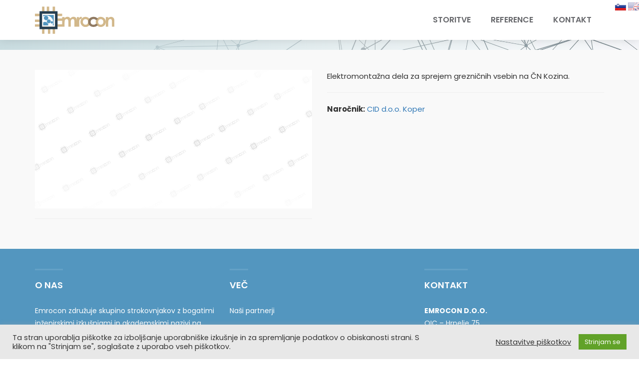

--- FILE ---
content_type: image/svg+xml
request_url: https://emrocon.com/wp-content/themes/emrocon/images/logo.svg
body_size: 5481
content:
<?xml version="1.0" encoding="utf-8"?>
<!-- Generator: Adobe Illustrator 21.0.2, SVG Export Plug-In . SVG Version: 6.00 Build 0)  -->
<svg version="1.1" id="Layer_1" xmlns="http://www.w3.org/2000/svg" xmlns:xlink="http://www.w3.org/1999/xlink" x="0px" y="0px"
	 viewBox="0 0 210.5 72.1" width="159" height="55" style="enable-background:new 0 0 210.5 72.1;" xml:space="preserve">
<style type="text/css">
	.st0{fill-rule:evenodd;clip-rule:evenodd;fill:#FFFFFF;}
	.st1{fill:#D2B88B;}
	.st2{fill-rule:evenodd;clip-rule:evenodd;fill:#5396BF;}
	.st3{fill:#907A62;}
	.st4{fill-rule:evenodd;clip-rule:evenodd;fill:#253E51;}
</style>
<polygon class="st0" points="12.3,12.3 59.8,12.3 59.8,59.8 12.3,59.8 12.3,12.3 "/>
<polygon class="st1" points="18.8,18.8 18.8,0 25.2,0 25.2,12.3 31.5,12.3 31.5,0 37.8,0 37.8,12.3 46.9,12.3 46.9,0 53.3,0 
	53.3,18.8 18.8,18.8 "/>
<polygon class="st1" points="18.8,53.3 0,53.3 0,46.9 12.3,46.9 12.3,40.6 0,40.6 0,34.3 12.3,34.3 12.3,25.3 0,25.3 0,18.8 
	18.8,18.8 18.8,53.3 "/>
<polygon class="st1" points="53.3,53.3 53.3,72.1 46.9,72.1 46.9,59.8 40.6,59.8 40.6,72.1 34.3,72.1 34.3,59.8 25.3,59.8 
	25.3,72.1 18.8,72.1 18.8,53.3 53.3,53.3 "/>
<polygon class="st2" points="37.7,33.4 38.8,34.9 40.7,34.8 40.7,36.7 42.4,37.6 41.4,39.2 42.3,40.9 40.6,41.7 40.5,43.6 
	38.6,43.4 37.5,44.9 36,43.7 34.3,44.4 33.7,42.6 31.8,42.2 32.3,40.3 31,39 32.4,37.7 32,35.9 33.8,35.6 34.5,33.8 36.2,34.5 
	37.7,33.4 "/>
<polygon class="st2" points="29.9,23.7 31.1,25.2 32.9,24.6 33.3,26.5 35.2,26.8 34.6,28.6 36.1,29.8 34.8,31.1 35.6,32.9 
	33.7,33.4 33.6,35.3 31.8,35 30.8,36.6 29.3,35.5 27.7,36.5 26.9,34.7 25,34.9 25.1,33 23.3,32.2 24.3,30.5 23.1,29.1 24.8,28.1 
	24.4,26.2 26.3,26.1 26.9,24.2 28.6,25 29.9,23.7 "/>
<polygon class="st2" points="28,39.8 29.1,41.6 31,40.8 31.5,42.8 33.6,42.7 33.4,44.7 35.4,45.3 34.5,47.2 36.2,48.3 34.8,49.8 
	35,50.1 22,50.1 22,41.1 23.8,41.7 24.9,39.9 26.5,41.2 28,39.8 "/>
<polygon class="st2" points="45.6,38 46.5,39.7 48.4,40 47.7,41.7 48.6,43.4 46.8,43.9 46.1,45.7 44.5,44.6 42.7,45.1 42.6,43.2 
	41,42.2 42.4,40.9 42.3,39 44.2,39.3 45.6,38 "/>
<path class="st2" d="M37.2,38.7c0.2,0.2,0.2,0.5,0,0.8c-0.2,0.2-0.5,0.2-0.8,0c-0.2-0.2-0.2-0.5,0-0.8
	C36.6,38.5,36.9,38.5,37.2,38.7L37.2,38.7z"/>
<path class="st2" d="M27.2,49.6c-0.1,0.3-0.5,0.4-0.7,0.2c-0.3-0.1-0.4-0.5-0.2-0.7c0.1-0.3,0.5-0.4,0.7-0.2
	C27.2,49,27.3,49.3,27.2,49.6L27.2,49.6z"/>
<path class="st2" d="M44.8,42.4c-0.3-0.1-0.5-0.3-0.4-0.6c0.1-0.3,0.3-0.5,0.6-0.4c0.3,0.1,0.5,0.3,0.4,0.6
	C45.4,42.3,45.1,42.5,44.8,42.4L44.8,42.4z"/>
<polygon class="st2" points="29.9,22.8 31.4,24.6 33.1,23 34.3,24.9 36.3,23.6 37.1,25.8 39.2,24.9 39.7,27.1 41.9,26.5 42,28.9 
	44.3,28.7 44,31 46.3,31.2 45.6,33.4 47.9,34 46.8,36 48.9,37 47.5,38.9 49.5,40.2 47.8,41.7 49.4,43.4 47.5,44.6 48.9,46.5 
	46.7,47.4 47.8,49.5 45.5,50.1 45.5,50.1 50.1,50.1 50.1,22 22,22 22,26 23,26.3 23.7,24.1 25.7,25.3 26.7,23.2 28.5,24.7 
	29.9,22.8 "/>
<path class="st2" d="M29.3,29.7c0.3-0.1,0.6-0.1,0.7,0.2c0.1,0.3,0.1,0.6-0.2,0.7c-0.3,0.1-0.6,0.1-0.7-0.2
	C29,30.2,29.1,29.9,29.3,29.7L29.3,29.7z"/>
<path class="st1" d="M134.1,33.2c-2,0-3.6,0.7-5,2.1c-1.3,1.4-2,3.2-2,5.3c0,2.2,0.6,4,2,5.4c1.3,1.4,3,2.1,5,2.1s3.7-0.7,5-2.1
	c1.3-1.4,2-3.2,2-5.4c0-2.2-0.6-4-2-5.3C137.8,33.9,136.2,33.2,134.1,33.2L134.1,33.2z M53.3,18.8h18.8v6.4H59.8v6.2h12.3v-3.7h6.4
	v2.9c1.1-1.2,2.3-2.1,3.6-2.7c1.3-0.6,2.8-0.9,4.4-0.9c1.6,0,3,0.4,4.3,1.2c1.3,0.8,2.3,1.9,3.1,3.4c1-1.5,2.3-2.6,3.7-3.4
	c1.5-0.8,3.1-1.2,4.8-1.2c1.8,0,3.4,0.4,4.8,1.3c1.4,0.8,2.4,1.9,3,3.3c0.6,1.4,0.9,3.6,0.9,6.6V27.8h5.5V31
	c0.6-1.3,1.4-2.2,2.4-2.9c1-0.7,2.1-1,3.2-1c0.8,0,1.7,0.2,2.6,0.7l-2,5.5c0.6-0.9,1.4-1.8,2.3-2.6c2.6-2.3,5.5-3.5,8.8-3.5
	c2.4,0,4.7,0.6,6.8,1.8c2.1,1.2,3.8,2.8,5,4.9c1.2,2.1,1.8,4.3,1.8,6.7c0,2.4-0.6,4.7-1.8,6.8c-1.2,2.1-2.8,3.7-4.9,4.9
	c-2.1,1.2-4.3,1.8-6.8,1.8c-3.7,0-6.8-1.3-9.4-3.9c-2.6-2.6-3.9-5.8-3.9-9.5c0-2.7,0.7-5.2,2.1-7.3c-0.7-0.4-1.4-0.6-1.8-0.6
	c-1,0-1.8,0.6-2.5,1.8c-0.7,1.2-1,3.6-1,7.2l0,1.2v10.3h-6.4h-6.4V40.4c0-2.9-0.4-4.8-1.1-5.9c-0.7-1-1.8-1.5-3.2-1.5
	c-1.1,0-2.1,0.3-2.9,0.9c-0.9,0.6-1.5,1.5-1.9,2.6c-0.4,1.1-0.6,2.9-0.6,5.3v11.5h-6.4V41c0-2.3-0.2-3.9-0.5-5
	c-0.3-1-0.8-1.8-1.5-2.3C85.8,33.2,85,33,84,33c-1.1,0-2,0.3-2.9,1c-0.9,0.6-1.5,1.5-1.9,2.7c-0.4,1.1-0.6,2.9-0.6,5.4v11.3h-6.4
	H53.3V18.8L53.3,18.8z M72.1,37.8H59.8v9.1h12.3V37.8L72.1,37.8z"/>
<path class="st1" d="M174.5,33.2c-2,0-3.6,0.7-5,2.1c-1.3,1.4-2,3.2-2,5.3c0,2.2,0.6,4,2,5.4c1.3,1.4,3,2.1,5,2.1s3.7-0.7,5-2.1
	c1.3-1.4,2-3.2,2-5.4c0-2.2-0.6-4-2-5.3C178.2,33.9,176.5,33.2,174.5,33.2L174.5,33.2z M187.9,27.8h6.4v2.6c1.5-1.2,2.8-2.1,4-2.5
	c1.2-0.5,2.4-0.7,3.6-0.7c2.5,0,4.7,0.9,6.4,2.7c1.5,1.5,2.2,3.7,2.2,6.7v16.8h-6.3V42.1c0-3-0.1-5.1-0.4-6.1
	c-0.3-1-0.8-1.8-1.4-2.3c-0.7-0.5-1.5-0.8-2.5-0.8c-1.3,0-2.4,0.4-3.3,1.3c-0.9,0.9-1.6,2.1-1.9,3.6c-0.2,0.8-0.3,2.5-0.3,5.2v10.2
	h-6.4V40.5c0,2.4-0.6,4.7-1.8,6.8c-1.2,2.1-2.8,3.7-4.9,4.9c-2.1,1.2-4.3,1.8-6.8,1.8c-3.7,0-6.8-1.3-9.4-3.9
	c-2.6-2.6-3.9-5.8-3.9-9.5c0-4,1.5-7.3,4.4-10c2.6-2.3,5.5-3.5,8.8-3.5c2.4,0,4.7,0.6,6.8,1.8c2.1,1.2,3.8,2.8,5,4.9
	c1.2,2.1,1.8,4.3,1.8,6.7V27.8L187.9,27.8z"/>
<path class="st3" d="M167.3,33l-5.3,2.9c-1-1-2-1.8-3-2.2c-1-0.4-2.1-0.6-3.4-0.6c-2.4,0-4.3,0.7-5.8,2.1c-1.5,1.4-2.2,3.3-2.2,5.5
	c0,2.2,0.7,3.9,2.1,5.3c1.4,1.4,3.3,2.1,5.6,2.1c2.9,0,5.1-1,6.7-2.9l5,3.4c-2.7,3.5-6.6,5.3-11.6,5.3c-4.5,0-8-1.3-10.5-4
	c-2.5-2.7-3.8-5.8-3.8-9.3c0-2.5,0.6-4.7,1.8-6.8c1.2-2.1,3-3.7,5.2-4.9c2.2-1.2,4.7-1.8,7.4-1.8c2.5,0,4.8,0.5,6.8,1.5
	C164.4,29.7,166,31.1,167.3,33L167.3,33z"/>
<path class="st4" d="M59.8,12.3H12.3v47.5h47.5V12.3L59.8,12.3z M53.3,18.8H18.8v34.5h34.5V18.8L53.3,18.8z"/>
</svg>


--- FILE ---
content_type: text/javascript
request_url: https://emrocon.com/wp-content/themes/emrocon/js/stats.js
body_size: 958
content:
/**
 * @author mrdoob / http://mrdoob.com/
 */

var Stats = function () {

    var startTime = Date.now(), prevTime = startTime;
    var ms = 0, msMin = Infinity, msMax = 0;
    var fps = 0, fpsMin = Infinity, fpsMax = 0;
    var frames = 0, mode = 0;

    var container = document.createElement( 'div' );
    container.id = 'stats';
    container.addEventListener( 'mousedown', function ( event ) { event.preventDefault(); setMode( ++ mode % 2 ) }, false );
    container.style.cssText = 'width:80px;opacity:0.9;cursor:pointer';

    var fpsDiv = document.createElement( 'div' );
    fpsDiv.id = 'fps';
    fpsDiv.style.cssText = 'padding:0 0 3px 3px;text-align:left;background-color:#002';
    container.appendChild( fpsDiv );

    var fpsText = document.createElement( 'div' );
    fpsText.id = 'fpsText';
    fpsText.style.cssText = 'color:#0ff;font-family:Helvetica,Arial,sans-serif;font-size:9px;font-weight:bold;line-height:15px';
    fpsText.innerHTML = 'FPS';
    fpsDiv.appendChild( fpsText );

    var fpsGraph = document.createElement( 'div' );
    fpsGraph.id = 'fpsGraph';
    fpsGraph.style.cssText = 'position:relative;width:74px;height:30px;background-color:#0ff';
    fpsDiv.appendChild( fpsGraph );

    while ( fpsGraph.children.length < 74 ) {

        var bar = document.createElement( 'span' );
        bar.style.cssText = 'width:1px;height:30px;float:left;background-color:#113';
        fpsGraph.appendChild( bar );

    }

    var msDiv = document.createElement( 'div' );
    msDiv.id = 'ms';
    msDiv.style.cssText = 'padding:0 0 3px 3px;text-align:left;background-color:#020;display:none';
    container.appendChild( msDiv );

    var msText = document.createElement( 'div' );
    msText.id = 'msText';
    msText.style.cssText = 'color:#0f0;font-family:Helvetica,Arial,sans-serif;font-size:9px;font-weight:bold;line-height:15px';
    msText.innerHTML = 'MS';
    msDiv.appendChild( msText );

    var msGraph = document.createElement( 'div' );
    msGraph.id = 'msGraph';
    msGraph.style.cssText = 'position:relative;width:74px;height:30px;background-color:#0f0';
    msDiv.appendChild( msGraph );

    while ( msGraph.children.length < 74 ) {

        var bar = document.createElement( 'span' );
        bar.style.cssText = 'width:1px;height:30px;float:left;background-color:#131';
        msGraph.appendChild( bar );

    }

    var setMode = function ( value ) {

        mode = value;

        switch ( mode ) {

            case 0:
                fpsDiv.style.display = 'block';
                msDiv.style.display = 'none';
                break;
            case 1:
                fpsDiv.style.display = 'none';
                msDiv.style.display = 'block';
                break;
        }

    };

    var updateGraph = function ( dom, value ) {

        var child = dom.appendChild( dom.firstChild );
        child.style.height = value + 'px';

    };

    return {

        REVISION: 12,

        domElement: container,

        setMode: setMode,

        begin: function () {

            startTime = Date.now();

        },

        end: function () {

            var time = Date.now();

            ms = time - startTime;
            msMin = Math.min( msMin, ms );
            msMax = Math.max( msMax, ms );

            msText.textContent = ms + ' MS (' + msMin + '-' + msMax + ')';
            updateGraph( msGraph, Math.min( 30, 30 - ( ms / 200 ) * 30 ) );

            frames ++;

            if ( time > prevTime + 1000 ) {

                fps = Math.round( ( frames * 1000 ) / ( time - prevTime ) );
                fpsMin = Math.min( fpsMin, fps );
                fpsMax = Math.max( fpsMax, fps );

                fpsText.textContent = fps + ' FPS (' + fpsMin + '-' + fpsMax + ')';
                updateGraph( fpsGraph, Math.min( 30, 30 - ( fps / 100 ) * 30 ) );

                prevTime = time;
                frames = 0;

            }

            return time;

        },

        update: function () {

            startTime = this.end();

        }

    }

};

if ( typeof module === 'object' ) {

    module.exports = Stats;

}

--- FILE ---
content_type: text/javascript
request_url: https://emrocon.com/wp-content/themes/emrocon/js/main.js
body_size: 1868
content:
$("document").ready(function () {
    $(".menu-icon").on("click", function () {
        $(".navi").toggleClass("open");
    });
	
	setTimeout(function() {
		$(".wait-email").append("info");
		$(".wait-email").append("@");
	}, 150);
	
	setTimeout(function() {
		$(".wait-email").append("emrocon");
		$(".wait-email").append(".com");
	}, 180);
	
	
    setTimeout(function() {
        $(".box").addClass("animate");
    }, 200);
   
    $(".tag").on("click", function (e) {
        e.preventDefault();
        $("#category-post-content").html('<div class="loader"></div>');
        var id = null;
        if ($(this).hasClass("current"))  {
            $(".tag").removeClass("current");
        } else {
            id = $(this).data("id");
            $(".tag").removeClass("current");
            $(this).addClass("current");
        }
        var ajaxurl = '/wp-admin/admin-ajax.php';
        $.ajax({
            type: 'POST',
            url: ajaxurl,
            data: {"action": "load-filter", cat: id },
            success: function(response) {
                //console.log(response);
                $("#category-post-content").html('<div class="row">'+response+'</div>');
                setTimeout(function() {
                    $(".box").addClass("animate");
                }, 200);
                return false;
            }
        });
    });

    // Partners slider
    $(".partners-slider").slick({
        autoplay: true,
        autoplaySpeed: 1000,
        infinite: true,
        slidesToShow: 5,
        slidesToScroll: 1,
        arrows: false,
        dots: false,
        responsive: [
            {
                breakpoint: 767,
                settings: {
                    slidesToShow: 2,
                    slidesToScroll: 1
                }
            }
        ]
    });

    if ( $("#particles-js").length ) {
        particlesJS('particles-js',

            {
                "particles": {
                    "number": {
                        "value": 80,
                        "density": {
                            "enable": true,
                            "value_area": 800
                        }
                    },
                    "color": {
                        "value": "#8f9ba2"
                    },
                    "shape": {
                        "type": "circle",
                        "stroke": {
                            "width": 0,
                            "color": "#000000"
                        },
                        "polygon": {
                            "nb_sides": 5
                        },
                        "image": {
                            "src": "img/github.svg",
                            "width": 100,
                            "height": 100
                        }
                    },
                    "opacity": {
                        "value": 1,
                        "random": false,
                        "anim": {
                            "enable": false,
                            "speed": 1,
                            "opacity_min": 0.1,
                            "sync": false
                        }
                    },
                    "size": {
                        "value": 5,
                        "random": true,
                        "anim": {
                            "enable": false,
                            "speed": 40,
                            "size_min": 0.1,
                            "sync": false
                        }
                    },
                    "line_linked": {
                        "enable": true,
                        "distance": 250,
                        "color": "#8f9ba2",
                        "opacity": 1,
                        "width": 2
                    },
                    "move": {
                        "enable": true,
                        "speed": 5,
                        "direction": "none",
                        "random": false,
                        "straight": false,
                        "out_mode": "out",
                        "attract": {
                            "enable": false,
                            "rotateX": 600,
                            "rotateY": 1200
                        }
                    }
                },
                "interactivity": {
                    "detect_on": "canvas",
                    "events": {
                        "onhover": {
                            "enable": true,
                            "mode": "repulse"
                        },
                        "onclick": {
                            "enable": true,
                            "mode": "push"
                        },
                        "resize": true
                    },
                    "modes": {
                        "grab": {
                            "distance": 400,
                            "line_linked": {
                                "opacity": 1
                            }
                        },
                        "bubble": {
                            "distance": 400,
                            "size": 40,
                            "duration": 2,
                            "opacity": 8,
                            "speed": 3
                        },
                        "repulse": {
                            "distance": 200
                        },
                        "push": {
                            "particles_nb": 4
                        },
                        "remove": {
                            "particles_nb": 2
                        }
                    }
                },
                "retina_detect": true,
                "config_demo": {
                    "hide_card": false,
                    "background_color": "#b61924",
                    "background_image": "",
                    "background_position": "50% 50%",
                    "background_repeat": "no-repeat",
                    "background_size": "cover"
                }
            }

        );

        var count_particles, stats, update;
        stats = new Stats;
        stats.setMode(0);
        stats.domElement.style.position = 'absolute';
        stats.domElement.style.left = '0px';
        stats.domElement.style.top = '0px';
        document.body.appendChild(stats.domElement);
        count_particles = document.querySelector('.js-count-particles');
        update = function() {
            stats.begin();
            stats.end();
            requestAnimationFrame(update);
        };
        requestAnimationFrame(update);
    }


    $("body").on('click', ".reference-popup", function(e) {
        e.preventDefault();
        var that = $(this);
        getSingleReference(that.data('id'));
    });

    var hash = location.hash.replace('#reference-','');

    if(hash != ''){
        getSingleReference(hash);
    }

    $("#modal").click(function(ev){
        if(ev.target != this) return;
        $('.modal').hide();
    });

    $(".modal .modal-close").on('click', function(e) {
        $(this).parents('.modal').hide();
    });

    $(".modal .modal-previous").on('click', function(e) {
        var item = $('.post-item.active').prev();

        console.log($('.post-item.active'), item);

        getSingleReference(item.find('.reference-popup').data('id'));
    });

    $(".modal .modal-next").on('click', function(e) {
        var item = $('.post-item.active').next();

        console.log($('.post-item.active'), item, item.data());

        getSingleReference(item.find('.reference-popup').data('id'));
    });

});

function getSingleReference (id) {
    var ajaxurl = '/wp-admin/admin-ajax.php';
    $.ajax({
        type: 'POST',
        url: ajaxurl,
        data: {"action": "load-reference", post_id: id },
        success: function(response) {

            location.hash = "reference-" + id;

            $('.post-item.active').removeClass('active');
            $('.post-item.post-id-'+id).addClass('active');
           
            var next = $('.post-item.active').next();
            if (next.length == 0) $(".modal .modal-next").addClass('hide');
            else $(".modal .modal-next").removeClass('hide');

            var prev = $('.post-item.active').prev();
            if (prev.length == 0) $(".modal .modal-previous").addClass('hide');
            else $(".modal .modal-previous").removeClass('hide');

            $("#modal .modal-reference").html(response);
            $("#modal").show();

            $('.gallery').photobox('.carousel-item > a:not(".icp_custom_link"),a.glg-a-custom-wrap, .gallery-item > dt > a, .gallery-item > div > a',{
                autoplay: false,
                time: 0,
                thumbs: true,
                counter: ''
            }, callback);
            function callback(){
            };
            
            return false;
        }
    });
}